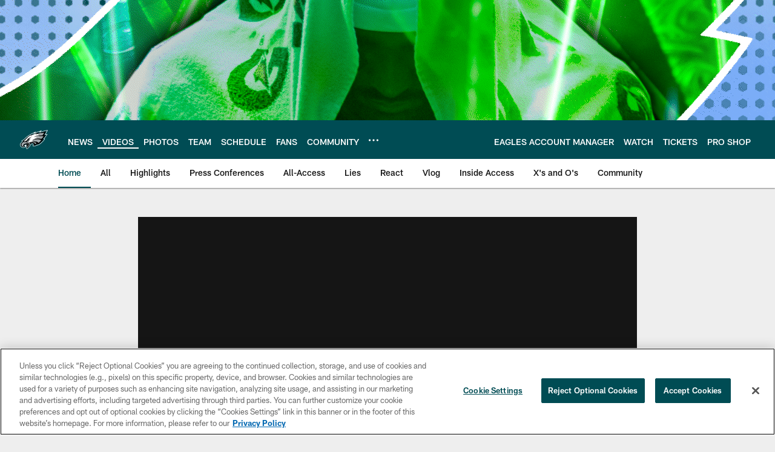

--- FILE ---
content_type: text/html; charset=utf-8
request_url: https://www.google.com/recaptcha/api2/aframe
body_size: 268
content:
<!DOCTYPE HTML><html><head><meta http-equiv="content-type" content="text/html; charset=UTF-8"></head><body><script nonce="8hO5XndYz0I4V-YVJS9WnQ">/** Anti-fraud and anti-abuse applications only. See google.com/recaptcha */ try{var clients={'sodar':'https://pagead2.googlesyndication.com/pagead/sodar?'};window.addEventListener("message",function(a){try{if(a.source===window.parent){var b=JSON.parse(a.data);var c=clients[b['id']];if(c){var d=document.createElement('img');d.src=c+b['params']+'&rc='+(localStorage.getItem("rc::a")?sessionStorage.getItem("rc::b"):"");window.document.body.appendChild(d);sessionStorage.setItem("rc::e",parseInt(sessionStorage.getItem("rc::e")||0)+1);localStorage.setItem("rc::h",'1768985635878');}}}catch(b){}});window.parent.postMessage("_grecaptcha_ready", "*");}catch(b){}</script></body></html>

--- FILE ---
content_type: text/javascript; charset=utf-8
request_url: https://auth-id.philadelphiaeagles.com/accounts.webSdkBootstrap?apiKey=4_zdgVIFT0peCzS_0oIVbs2w&pageURL=https%3A%2F%2Fwww.philadelphiaeagles.com%2Fvideo%2Fcasey-sopoaga-meet-the-media-9693581&sdk=js_latest&sdkBuild=18435&format=json
body_size: 435
content:
{
  "callId": "019bdfc283767b1e806322642fd053ef",
  "errorCode": 0,
  "apiVersion": 2,
  "statusCode": 200,
  "statusReason": "OK",
  "time": "2026-01-21T08:53:45.484Z",
  "hasGmid": "ver4"
}